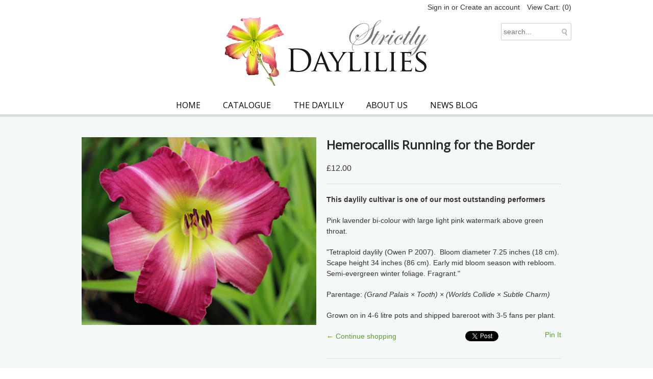

--- FILE ---
content_type: text/html; charset=utf-8
request_url: https://strictlydaylilies.com/collections/all-hemerocallis/products/running-for-the-border
body_size: 14584
content:
<!DOCTYPE html>
<!--[if lt IE 7 ]><html class="ie ie6" lang="en"> <![endif]-->
<!--[if IE 7 ]><html class="ie ie7" lang="en"> <![endif]-->
<!--[if IE 8 ]><html class="ie ie8" lang="en"> <![endif]-->
<!--[if (gte IE 9)|!(IE)]><!--><html lang="en"> <!--<![endif]-->
<head>
                    <!-- ============================= SEO Expert Pro ============================= -->
    <title>Running for the Border</title>
   
    
        <meta name="description" content="This daylily cultivar is one of our most outstanding performers Pink lavender bi-colour with large light pink watermark above green throat. &quot;Tetraploid daylily (Owen P 2007).  Bloom diameter 7.25 inches (18 cm). Scape height 34 inches (86 cm). Early mid bloom season with rebloom. Semi-evergreen winter foliage. Fragrant" />
    
    <meta http-equiv="cache-control" content="max-age=0" />
    <meta http-equiv="cache-control" content="no-cache" />
    <meta http-equiv="expires" content="0" />
    <meta http-equiv="expires" content="Tue, 01 Jan 2000 1:00:00 GMT" />
    <meta http-equiv="pragma" content="no-cache" />
    <script type="application/ld+json">
    {
    "@context": "http://schema.org",
    "@type": "Organization",
    "name": "Strictly Daylilies",
    "url": "https://strictlydaylilies.com"    }
    </script>
    <script type="application/ld+json">
    {
        "@context": "http://schema.org",
        "@type": "WebSite",
        "url": "https://strictlydaylilies.com",
        "potentialAction": {
            "@type": "SearchAction",
            "target": "https://strictlydaylilies.com/search?q={query}",
            "query-input": "required name=query"
            }
    }
    </script>
    
    
   
    

<script type="application/ld+json">
    {
        "@context": "http://schema.org/",
        "@type": "Product",
        "url": "https://strictlydaylilies.com/products/running-for-the-border",
        "name": "Running for the Border",
        "image": "https://strictlydaylilies.com/cdn/shop/products/RunningfortheBorderweb2.jpg?v=1641584491",
        "description": "This daylily cultivar is one of our most outstanding performers\nPink lavender bi-colour with large light pink watermark above green throat.\n\"Tetraploid daylily (Owen P 2007).  Bloom diameter 7.25 inches (18 cm). Scape height 34 inches (86 cm). Early mid bloom season with rebloom. Semi-evergreen winter foliage. Fragrant.\"\nParentage: (Grand Palais × Tooth) × (Worlds Collide × Subtle Charm)\nGrown on in 4-6 litre pots and shipped bareroot with 3-5 fans per plant.",
        "brand": {
            "name": "Strictly Daylilies"
        },
        "weight": "150g",
        "offers" : [
            {
                "@type" : "Offer" ,
                "priceCurrency" : "GBP" ,
                "price" : "12" ,
                "priceValidUntil": "2026-04-30",
                "availability" : "http://schema.org/InStock" ,
                "itemCondition": "http://schema.org/NewCondition",
                "url" : "https://strictlydaylilies.com/products/running-for-the-border?variant=1066744088",
                "seller" : {
                    "@type" : "Organization",
                    "name" : "Strictly Daylilies"
                }
            }
        ]
    }
</script>

<!-- "snippets/booster-seo.liquid" was not rendered, the associated app was uninstalled -->

    <!-- Google Web Fonts
  ================================================== -->

   <link href='//fonts.googleapis.com/css?family=Droid+Sans|Arvo|Playfair+Display|Lora|PT+Sans+Narrow|Ubuntu|PT+Serif|Lobster|Rokkitt|Copse|Antic|Dynalight|Droid+Serif|Open+Sans|Raleway:300|Bentham|Playball|Merriweather|Oswald' rel='stylesheet' type='text/css'>
    
    <!-- Basic Page Needs
  ================================================== -->
    
    
    
    
	<link rel="canonical" href="https://strictlydaylilies.com/products/running-for-the-border" />

    <!-- Mobile Specific Metas
  ================================================== -->
	<meta name="viewport" content="width=device-width, initial-scale=1, maximum-scale=1">

    <!-- CSS
  ================================================== -->
	<link href="//strictlydaylilies.com/cdn/shop/t/3/assets/base.css?v=86780345053957705351387474081" rel="stylesheet" type="text/css" media="all" />
	<link href="//strictlydaylilies.com/cdn/shop/t/3/assets/skeleton.css?v=92715097651978020721389093994" rel="stylesheet" type="text/css" media="all" />
    <link href="//strictlydaylilies.com/cdn/shop/t/3/assets/stylesheet.css?v=156585275258529188221708901421" rel="stylesheet" type="text/css" media="all" />
  <link href="//strictlydaylilies.com/cdn/shop/t/3/assets/layout.css?v=75699625072582338191387811099" rel="stylesheet" type="text/css" media="all" />
    <link href="//strictlydaylilies.com/cdn/shop/t/3/assets/flexslider.css?v=1374522262" rel="stylesheet" type="text/css" media="all" />
    <link href="//strictlydaylilies.com/cdn/shop/t/3/assets/colorbox.css?v=1374522261" rel="stylesheet" type="text/css" media="all" />
    <link href="//strictlydaylilies.com/cdn/shop/t/3/assets/chosen.css?v=1374522261" rel="stylesheet" type="text/css" media="all" />


    <!--[if IE 7]>
    <link href="//strictlydaylilies.com/cdn/shop/t/3/assets/ie7.css?v=1374522263" rel="stylesheet" type="text/css" media="all" />
    <![endif]-->

    <!--[if lt IE 9]>
		<script src="//html5shim.googlecode.com/svn/trunk/html5.js"></script>
	<![endif]-->
    
    <!-- JS
    
    ================================================= -->
    
    <script type="text/javascript" src="//ajax.googleapis.com/ajax/libs/jquery/1.7/jquery.min.js"></script>

    <script src="//strictlydaylilies.com/cdn/shop/t/3/assets/option_selection.js?v=1374522266" type="text/javascript"></script>
    <script src="//strictlydaylilies.com/cdn/shop/t/3/assets/jquery.flexslider.js?v=1374522264" type="text/javascript"></script>
    <script src="//strictlydaylilies.com/cdn/shop/t/3/assets/jquery.lazyload.min.js?v=1374522264" type="text/javascript"></script>
    <script src="//strictlydaylilies.com/cdn/shop/t/3/assets/theme.js?v=84396834752253449541387812834" type="text/javascript"></script>
    <script src="//strictlydaylilies.com/cdn/shop/t/3/assets/jquery.tweet.js?v=1374522264" type="text/javascript"></script>
    <script src="//strictlydaylilies.com/cdn/shop/t/3/assets/jquery.colorbox.js?v=1374522264" type="text/javascript"></script>
    <script src="//strictlydaylilies.com/cdn/shop/t/3/assets/jquery.easing.1.3.js?v=1374522264" type="text/javascript"></script>
    <script src="//strictlydaylilies.com/cdn/shop/t/3/assets/chosen.jquery.js?v=1374522261" type="text/javascript"></script>

    
    <!--[if (gte IE 6)&(lte IE 8)]>
    <script src="//strictlydaylilies.com/cdn/shop/t/3/assets/selectivizr-min.js?v=1374522266" type="text/javascript"></script>
    <![endif]-->   
    
    <script>window.performance && window.performance.mark && window.performance.mark('shopify.content_for_header.start');</script><meta id="shopify-digital-wallet" name="shopify-digital-wallet" content="/2357795/digital_wallets/dialog">
<meta name="shopify-checkout-api-token" content="c086542be12f85feb53e12e65b4b16d7">
<link rel="alternate" type="application/json+oembed" href="https://strictlydaylilies.com/products/running-for-the-border.oembed">
<script async="async" src="/checkouts/internal/preloads.js?locale=en-GB"></script>
<link rel="preconnect" href="https://shop.app" crossorigin="anonymous">
<script async="async" src="https://shop.app/checkouts/internal/preloads.js?locale=en-GB&shop_id=2357795" crossorigin="anonymous"></script>
<script id="shopify-features" type="application/json">{"accessToken":"c086542be12f85feb53e12e65b4b16d7","betas":["rich-media-storefront-analytics"],"domain":"strictlydaylilies.com","predictiveSearch":true,"shopId":2357795,"locale":"en"}</script>
<script>var Shopify = Shopify || {};
Shopify.shop = "daylilies.myshopify.com";
Shopify.locale = "en";
Shopify.currency = {"active":"GBP","rate":"1.0"};
Shopify.country = "GB";
Shopify.theme = {"name":"Vantage","id":4571357,"schema_name":null,"schema_version":null,"theme_store_id":null,"role":"main"};
Shopify.theme.handle = "null";
Shopify.theme.style = {"id":null,"handle":null};
Shopify.cdnHost = "strictlydaylilies.com/cdn";
Shopify.routes = Shopify.routes || {};
Shopify.routes.root = "/";</script>
<script type="module">!function(o){(o.Shopify=o.Shopify||{}).modules=!0}(window);</script>
<script>!function(o){function n(){var o=[];function n(){o.push(Array.prototype.slice.apply(arguments))}return n.q=o,n}var t=o.Shopify=o.Shopify||{};t.loadFeatures=n(),t.autoloadFeatures=n()}(window);</script>
<script>
  window.ShopifyPay = window.ShopifyPay || {};
  window.ShopifyPay.apiHost = "shop.app\/pay";
  window.ShopifyPay.redirectState = null;
</script>
<script id="shop-js-analytics" type="application/json">{"pageType":"product"}</script>
<script defer="defer" async type="module" src="//strictlydaylilies.com/cdn/shopifycloud/shop-js/modules/v2/client.init-shop-cart-sync_BN7fPSNr.en.esm.js"></script>
<script defer="defer" async type="module" src="//strictlydaylilies.com/cdn/shopifycloud/shop-js/modules/v2/chunk.common_Cbph3Kss.esm.js"></script>
<script defer="defer" async type="module" src="//strictlydaylilies.com/cdn/shopifycloud/shop-js/modules/v2/chunk.modal_DKumMAJ1.esm.js"></script>
<script type="module">
  await import("//strictlydaylilies.com/cdn/shopifycloud/shop-js/modules/v2/client.init-shop-cart-sync_BN7fPSNr.en.esm.js");
await import("//strictlydaylilies.com/cdn/shopifycloud/shop-js/modules/v2/chunk.common_Cbph3Kss.esm.js");
await import("//strictlydaylilies.com/cdn/shopifycloud/shop-js/modules/v2/chunk.modal_DKumMAJ1.esm.js");

  window.Shopify.SignInWithShop?.initShopCartSync?.({"fedCMEnabled":true,"windoidEnabled":true});

</script>
<script>
  window.Shopify = window.Shopify || {};
  if (!window.Shopify.featureAssets) window.Shopify.featureAssets = {};
  window.Shopify.featureAssets['shop-js'] = {"shop-cart-sync":["modules/v2/client.shop-cart-sync_CJVUk8Jm.en.esm.js","modules/v2/chunk.common_Cbph3Kss.esm.js","modules/v2/chunk.modal_DKumMAJ1.esm.js"],"init-fed-cm":["modules/v2/client.init-fed-cm_7Fvt41F4.en.esm.js","modules/v2/chunk.common_Cbph3Kss.esm.js","modules/v2/chunk.modal_DKumMAJ1.esm.js"],"init-shop-email-lookup-coordinator":["modules/v2/client.init-shop-email-lookup-coordinator_Cc088_bR.en.esm.js","modules/v2/chunk.common_Cbph3Kss.esm.js","modules/v2/chunk.modal_DKumMAJ1.esm.js"],"init-windoid":["modules/v2/client.init-windoid_hPopwJRj.en.esm.js","modules/v2/chunk.common_Cbph3Kss.esm.js","modules/v2/chunk.modal_DKumMAJ1.esm.js"],"shop-button":["modules/v2/client.shop-button_B0jaPSNF.en.esm.js","modules/v2/chunk.common_Cbph3Kss.esm.js","modules/v2/chunk.modal_DKumMAJ1.esm.js"],"shop-cash-offers":["modules/v2/client.shop-cash-offers_DPIskqss.en.esm.js","modules/v2/chunk.common_Cbph3Kss.esm.js","modules/v2/chunk.modal_DKumMAJ1.esm.js"],"shop-toast-manager":["modules/v2/client.shop-toast-manager_CK7RT69O.en.esm.js","modules/v2/chunk.common_Cbph3Kss.esm.js","modules/v2/chunk.modal_DKumMAJ1.esm.js"],"init-shop-cart-sync":["modules/v2/client.init-shop-cart-sync_BN7fPSNr.en.esm.js","modules/v2/chunk.common_Cbph3Kss.esm.js","modules/v2/chunk.modal_DKumMAJ1.esm.js"],"init-customer-accounts-sign-up":["modules/v2/client.init-customer-accounts-sign-up_CfPf4CXf.en.esm.js","modules/v2/client.shop-login-button_DeIztwXF.en.esm.js","modules/v2/chunk.common_Cbph3Kss.esm.js","modules/v2/chunk.modal_DKumMAJ1.esm.js"],"pay-button":["modules/v2/client.pay-button_CgIwFSYN.en.esm.js","modules/v2/chunk.common_Cbph3Kss.esm.js","modules/v2/chunk.modal_DKumMAJ1.esm.js"],"init-customer-accounts":["modules/v2/client.init-customer-accounts_DQ3x16JI.en.esm.js","modules/v2/client.shop-login-button_DeIztwXF.en.esm.js","modules/v2/chunk.common_Cbph3Kss.esm.js","modules/v2/chunk.modal_DKumMAJ1.esm.js"],"avatar":["modules/v2/client.avatar_BTnouDA3.en.esm.js"],"init-shop-for-new-customer-accounts":["modules/v2/client.init-shop-for-new-customer-accounts_CsZy_esa.en.esm.js","modules/v2/client.shop-login-button_DeIztwXF.en.esm.js","modules/v2/chunk.common_Cbph3Kss.esm.js","modules/v2/chunk.modal_DKumMAJ1.esm.js"],"shop-follow-button":["modules/v2/client.shop-follow-button_BRMJjgGd.en.esm.js","modules/v2/chunk.common_Cbph3Kss.esm.js","modules/v2/chunk.modal_DKumMAJ1.esm.js"],"checkout-modal":["modules/v2/client.checkout-modal_B9Drz_yf.en.esm.js","modules/v2/chunk.common_Cbph3Kss.esm.js","modules/v2/chunk.modal_DKumMAJ1.esm.js"],"shop-login-button":["modules/v2/client.shop-login-button_DeIztwXF.en.esm.js","modules/v2/chunk.common_Cbph3Kss.esm.js","modules/v2/chunk.modal_DKumMAJ1.esm.js"],"lead-capture":["modules/v2/client.lead-capture_DXYzFM3R.en.esm.js","modules/v2/chunk.common_Cbph3Kss.esm.js","modules/v2/chunk.modal_DKumMAJ1.esm.js"],"shop-login":["modules/v2/client.shop-login_CA5pJqmO.en.esm.js","modules/v2/chunk.common_Cbph3Kss.esm.js","modules/v2/chunk.modal_DKumMAJ1.esm.js"],"payment-terms":["modules/v2/client.payment-terms_BxzfvcZJ.en.esm.js","modules/v2/chunk.common_Cbph3Kss.esm.js","modules/v2/chunk.modal_DKumMAJ1.esm.js"]};
</script>
<script id="__st">var __st={"a":2357795,"offset":0,"reqid":"9a2bbc9d-4a81-44ed-b2ac-627344b76d97-1769783596","pageurl":"strictlydaylilies.com\/collections\/all-hemerocallis\/products\/running-for-the-border","u":"d213c5b22a36","p":"product","rtyp":"product","rid":395901036};</script>
<script>window.ShopifyPaypalV4VisibilityTracking = true;</script>
<script id="captcha-bootstrap">!function(){'use strict';const t='contact',e='account',n='new_comment',o=[[t,t],['blogs',n],['comments',n],[t,'customer']],c=[[e,'customer_login'],[e,'guest_login'],[e,'recover_customer_password'],[e,'create_customer']],r=t=>t.map((([t,e])=>`form[action*='/${t}']:not([data-nocaptcha='true']) input[name='form_type'][value='${e}']`)).join(','),a=t=>()=>t?[...document.querySelectorAll(t)].map((t=>t.form)):[];function s(){const t=[...o],e=r(t);return a(e)}const i='password',u='form_key',d=['recaptcha-v3-token','g-recaptcha-response','h-captcha-response',i],f=()=>{try{return window.sessionStorage}catch{return}},m='__shopify_v',_=t=>t.elements[u];function p(t,e,n=!1){try{const o=window.sessionStorage,c=JSON.parse(o.getItem(e)),{data:r}=function(t){const{data:e,action:n}=t;return t[m]||n?{data:e,action:n}:{data:t,action:n}}(c);for(const[e,n]of Object.entries(r))t.elements[e]&&(t.elements[e].value=n);n&&o.removeItem(e)}catch(o){console.error('form repopulation failed',{error:o})}}const l='form_type',E='cptcha';function T(t){t.dataset[E]=!0}const w=window,h=w.document,L='Shopify',v='ce_forms',y='captcha';let A=!1;((t,e)=>{const n=(g='f06e6c50-85a8-45c8-87d0-21a2b65856fe',I='https://cdn.shopify.com/shopifycloud/storefront-forms-hcaptcha/ce_storefront_forms_captcha_hcaptcha.v1.5.2.iife.js',D={infoText:'Protected by hCaptcha',privacyText:'Privacy',termsText:'Terms'},(t,e,n)=>{const o=w[L][v],c=o.bindForm;if(c)return c(t,g,e,D).then(n);var r;o.q.push([[t,g,e,D],n]),r=I,A||(h.body.append(Object.assign(h.createElement('script'),{id:'captcha-provider',async:!0,src:r})),A=!0)});var g,I,D;w[L]=w[L]||{},w[L][v]=w[L][v]||{},w[L][v].q=[],w[L][y]=w[L][y]||{},w[L][y].protect=function(t,e){n(t,void 0,e),T(t)},Object.freeze(w[L][y]),function(t,e,n,w,h,L){const[v,y,A,g]=function(t,e,n){const i=e?o:[],u=t?c:[],d=[...i,...u],f=r(d),m=r(i),_=r(d.filter((([t,e])=>n.includes(e))));return[a(f),a(m),a(_),s()]}(w,h,L),I=t=>{const e=t.target;return e instanceof HTMLFormElement?e:e&&e.form},D=t=>v().includes(t);t.addEventListener('submit',(t=>{const e=I(t);if(!e)return;const n=D(e)&&!e.dataset.hcaptchaBound&&!e.dataset.recaptchaBound,o=_(e),c=g().includes(e)&&(!o||!o.value);(n||c)&&t.preventDefault(),c&&!n&&(function(t){try{if(!f())return;!function(t){const e=f();if(!e)return;const n=_(t);if(!n)return;const o=n.value;o&&e.removeItem(o)}(t);const e=Array.from(Array(32),(()=>Math.random().toString(36)[2])).join('');!function(t,e){_(t)||t.append(Object.assign(document.createElement('input'),{type:'hidden',name:u})),t.elements[u].value=e}(t,e),function(t,e){const n=f();if(!n)return;const o=[...t.querySelectorAll(`input[type='${i}']`)].map((({name:t})=>t)),c=[...d,...o],r={};for(const[a,s]of new FormData(t).entries())c.includes(a)||(r[a]=s);n.setItem(e,JSON.stringify({[m]:1,action:t.action,data:r}))}(t,e)}catch(e){console.error('failed to persist form',e)}}(e),e.submit())}));const S=(t,e)=>{t&&!t.dataset[E]&&(n(t,e.some((e=>e===t))),T(t))};for(const o of['focusin','change'])t.addEventListener(o,(t=>{const e=I(t);D(e)&&S(e,y())}));const B=e.get('form_key'),M=e.get(l),P=B&&M;t.addEventListener('DOMContentLoaded',(()=>{const t=y();if(P)for(const e of t)e.elements[l].value===M&&p(e,B);[...new Set([...A(),...v().filter((t=>'true'===t.dataset.shopifyCaptcha))])].forEach((e=>S(e,t)))}))}(h,new URLSearchParams(w.location.search),n,t,e,['guest_login'])})(!0,!0)}();</script>
<script integrity="sha256-4kQ18oKyAcykRKYeNunJcIwy7WH5gtpwJnB7kiuLZ1E=" data-source-attribution="shopify.loadfeatures" defer="defer" src="//strictlydaylilies.com/cdn/shopifycloud/storefront/assets/storefront/load_feature-a0a9edcb.js" crossorigin="anonymous"></script>
<script crossorigin="anonymous" defer="defer" src="//strictlydaylilies.com/cdn/shopifycloud/storefront/assets/shopify_pay/storefront-65b4c6d7.js?v=20250812"></script>
<script data-source-attribution="shopify.dynamic_checkout.dynamic.init">var Shopify=Shopify||{};Shopify.PaymentButton=Shopify.PaymentButton||{isStorefrontPortableWallets:!0,init:function(){window.Shopify.PaymentButton.init=function(){};var t=document.createElement("script");t.src="https://strictlydaylilies.com/cdn/shopifycloud/portable-wallets/latest/portable-wallets.en.js",t.type="module",document.head.appendChild(t)}};
</script>
<script data-source-attribution="shopify.dynamic_checkout.buyer_consent">
  function portableWalletsHideBuyerConsent(e){var t=document.getElementById("shopify-buyer-consent"),n=document.getElementById("shopify-subscription-policy-button");t&&n&&(t.classList.add("hidden"),t.setAttribute("aria-hidden","true"),n.removeEventListener("click",e))}function portableWalletsShowBuyerConsent(e){var t=document.getElementById("shopify-buyer-consent"),n=document.getElementById("shopify-subscription-policy-button");t&&n&&(t.classList.remove("hidden"),t.removeAttribute("aria-hidden"),n.addEventListener("click",e))}window.Shopify?.PaymentButton&&(window.Shopify.PaymentButton.hideBuyerConsent=portableWalletsHideBuyerConsent,window.Shopify.PaymentButton.showBuyerConsent=portableWalletsShowBuyerConsent);
</script>
<script data-source-attribution="shopify.dynamic_checkout.cart.bootstrap">document.addEventListener("DOMContentLoaded",(function(){function t(){return document.querySelector("shopify-accelerated-checkout-cart, shopify-accelerated-checkout")}if(t())Shopify.PaymentButton.init();else{new MutationObserver((function(e,n){t()&&(Shopify.PaymentButton.init(),n.disconnect())})).observe(document.body,{childList:!0,subtree:!0})}}));
</script>
<link id="shopify-accelerated-checkout-styles" rel="stylesheet" media="screen" href="https://strictlydaylilies.com/cdn/shopifycloud/portable-wallets/latest/accelerated-checkout-backwards-compat.css" crossorigin="anonymous">
<style id="shopify-accelerated-checkout-cart">
        #shopify-buyer-consent {
  margin-top: 1em;
  display: inline-block;
  width: 100%;
}

#shopify-buyer-consent.hidden {
  display: none;
}

#shopify-subscription-policy-button {
  background: none;
  border: none;
  padding: 0;
  text-decoration: underline;
  font-size: inherit;
  cursor: pointer;
}

#shopify-subscription-policy-button::before {
  box-shadow: none;
}

      </style>

<script>window.performance && window.performance.mark && window.performance.mark('shopify.content_for_header.end');</script>
    
    

    <!-- Favicons
	================================================== -->
	<link rel="shortcut icon" href="//strictlydaylilies.com/cdn/shop/t/3/assets/favicon.ico?v=14488377783089547421384511264">
	<link rel="apple-touch-icon" href="images/apple-touch-icon.png">
	<link rel="apple-touch-icon" sizes="72x72" href="images/apple-touch-icon-72x72.png">
	<link rel="apple-touch-icon" sizes="114x114" href="images/apple-touch-icon-114x114.png">
  
	<!-- Google Merchant verification G,Burton -->
	<meta name="google-site-verification" content="KQnUfm-n2F0lyobRZw6Oqidrne6lkzExmYs4ir63UpQ" />

<!-- Google tag (gtag.js) -->
<script async src="https://www.googletagmanager.com/gtag/js?id=AW-1005772070"></script>
<script>
  window.dataLayer = window.dataLayer || [];
  function gtag(){dataLayer.push(arguments);}
  gtag('js', new Date());

  gtag('config', 'AW-1005772070');
</script> 
<meta property="og:image" content="https://cdn.shopify.com/s/files/1/0235/7795/products/RunningfortheBorderweb2.jpg?v=1641584491" />
<meta property="og:image:secure_url" content="https://cdn.shopify.com/s/files/1/0235/7795/products/RunningfortheBorderweb2.jpg?v=1641584491" />
<meta property="og:image:width" content="3585" />
<meta property="og:image:height" content="2868" />
<link href="https://monorail-edge.shopifysvc.com" rel="dns-prefetch">
<script>(function(){if ("sendBeacon" in navigator && "performance" in window) {try {var session_token_from_headers = performance.getEntriesByType('navigation')[0].serverTiming.find(x => x.name == '_s').description;} catch {var session_token_from_headers = undefined;}var session_cookie_matches = document.cookie.match(/_shopify_s=([^;]*)/);var session_token_from_cookie = session_cookie_matches && session_cookie_matches.length === 2 ? session_cookie_matches[1] : "";var session_token = session_token_from_headers || session_token_from_cookie || "";function handle_abandonment_event(e) {var entries = performance.getEntries().filter(function(entry) {return /monorail-edge.shopifysvc.com/.test(entry.name);});if (!window.abandonment_tracked && entries.length === 0) {window.abandonment_tracked = true;var currentMs = Date.now();var navigation_start = performance.timing.navigationStart;var payload = {shop_id: 2357795,url: window.location.href,navigation_start,duration: currentMs - navigation_start,session_token,page_type: "product"};window.navigator.sendBeacon("https://monorail-edge.shopifysvc.com/v1/produce", JSON.stringify({schema_id: "online_store_buyer_site_abandonment/1.1",payload: payload,metadata: {event_created_at_ms: currentMs,event_sent_at_ms: currentMs}}));}}window.addEventListener('pagehide', handle_abandonment_event);}}());</script>
<script id="web-pixels-manager-setup">(function e(e,d,r,n,o){if(void 0===o&&(o={}),!Boolean(null===(a=null===(i=window.Shopify)||void 0===i?void 0:i.analytics)||void 0===a?void 0:a.replayQueue)){var i,a;window.Shopify=window.Shopify||{};var t=window.Shopify;t.analytics=t.analytics||{};var s=t.analytics;s.replayQueue=[],s.publish=function(e,d,r){return s.replayQueue.push([e,d,r]),!0};try{self.performance.mark("wpm:start")}catch(e){}var l=function(){var e={modern:/Edge?\/(1{2}[4-9]|1[2-9]\d|[2-9]\d{2}|\d{4,})\.\d+(\.\d+|)|Firefox\/(1{2}[4-9]|1[2-9]\d|[2-9]\d{2}|\d{4,})\.\d+(\.\d+|)|Chrom(ium|e)\/(9{2}|\d{3,})\.\d+(\.\d+|)|(Maci|X1{2}).+ Version\/(15\.\d+|(1[6-9]|[2-9]\d|\d{3,})\.\d+)([,.]\d+|)( \(\w+\)|)( Mobile\/\w+|) Safari\/|Chrome.+OPR\/(9{2}|\d{3,})\.\d+\.\d+|(CPU[ +]OS|iPhone[ +]OS|CPU[ +]iPhone|CPU IPhone OS|CPU iPad OS)[ +]+(15[._]\d+|(1[6-9]|[2-9]\d|\d{3,})[._]\d+)([._]\d+|)|Android:?[ /-](13[3-9]|1[4-9]\d|[2-9]\d{2}|\d{4,})(\.\d+|)(\.\d+|)|Android.+Firefox\/(13[5-9]|1[4-9]\d|[2-9]\d{2}|\d{4,})\.\d+(\.\d+|)|Android.+Chrom(ium|e)\/(13[3-9]|1[4-9]\d|[2-9]\d{2}|\d{4,})\.\d+(\.\d+|)|SamsungBrowser\/([2-9]\d|\d{3,})\.\d+/,legacy:/Edge?\/(1[6-9]|[2-9]\d|\d{3,})\.\d+(\.\d+|)|Firefox\/(5[4-9]|[6-9]\d|\d{3,})\.\d+(\.\d+|)|Chrom(ium|e)\/(5[1-9]|[6-9]\d|\d{3,})\.\d+(\.\d+|)([\d.]+$|.*Safari\/(?![\d.]+ Edge\/[\d.]+$))|(Maci|X1{2}).+ Version\/(10\.\d+|(1[1-9]|[2-9]\d|\d{3,})\.\d+)([,.]\d+|)( \(\w+\)|)( Mobile\/\w+|) Safari\/|Chrome.+OPR\/(3[89]|[4-9]\d|\d{3,})\.\d+\.\d+|(CPU[ +]OS|iPhone[ +]OS|CPU[ +]iPhone|CPU IPhone OS|CPU iPad OS)[ +]+(10[._]\d+|(1[1-9]|[2-9]\d|\d{3,})[._]\d+)([._]\d+|)|Android:?[ /-](13[3-9]|1[4-9]\d|[2-9]\d{2}|\d{4,})(\.\d+|)(\.\d+|)|Mobile Safari.+OPR\/([89]\d|\d{3,})\.\d+\.\d+|Android.+Firefox\/(13[5-9]|1[4-9]\d|[2-9]\d{2}|\d{4,})\.\d+(\.\d+|)|Android.+Chrom(ium|e)\/(13[3-9]|1[4-9]\d|[2-9]\d{2}|\d{4,})\.\d+(\.\d+|)|Android.+(UC? ?Browser|UCWEB|U3)[ /]?(15\.([5-9]|\d{2,})|(1[6-9]|[2-9]\d|\d{3,})\.\d+)\.\d+|SamsungBrowser\/(5\.\d+|([6-9]|\d{2,})\.\d+)|Android.+MQ{2}Browser\/(14(\.(9|\d{2,})|)|(1[5-9]|[2-9]\d|\d{3,})(\.\d+|))(\.\d+|)|K[Aa][Ii]OS\/(3\.\d+|([4-9]|\d{2,})\.\d+)(\.\d+|)/},d=e.modern,r=e.legacy,n=navigator.userAgent;return n.match(d)?"modern":n.match(r)?"legacy":"unknown"}(),u="modern"===l?"modern":"legacy",c=(null!=n?n:{modern:"",legacy:""})[u],f=function(e){return[e.baseUrl,"/wpm","/b",e.hashVersion,"modern"===e.buildTarget?"m":"l",".js"].join("")}({baseUrl:d,hashVersion:r,buildTarget:u}),m=function(e){var d=e.version,r=e.bundleTarget,n=e.surface,o=e.pageUrl,i=e.monorailEndpoint;return{emit:function(e){var a=e.status,t=e.errorMsg,s=(new Date).getTime(),l=JSON.stringify({metadata:{event_sent_at_ms:s},events:[{schema_id:"web_pixels_manager_load/3.1",payload:{version:d,bundle_target:r,page_url:o,status:a,surface:n,error_msg:t},metadata:{event_created_at_ms:s}}]});if(!i)return console&&console.warn&&console.warn("[Web Pixels Manager] No Monorail endpoint provided, skipping logging."),!1;try{return self.navigator.sendBeacon.bind(self.navigator)(i,l)}catch(e){}var u=new XMLHttpRequest;try{return u.open("POST",i,!0),u.setRequestHeader("Content-Type","text/plain"),u.send(l),!0}catch(e){return console&&console.warn&&console.warn("[Web Pixels Manager] Got an unhandled error while logging to Monorail."),!1}}}}({version:r,bundleTarget:l,surface:e.surface,pageUrl:self.location.href,monorailEndpoint:e.monorailEndpoint});try{o.browserTarget=l,function(e){var d=e.src,r=e.async,n=void 0===r||r,o=e.onload,i=e.onerror,a=e.sri,t=e.scriptDataAttributes,s=void 0===t?{}:t,l=document.createElement("script"),u=document.querySelector("head"),c=document.querySelector("body");if(l.async=n,l.src=d,a&&(l.integrity=a,l.crossOrigin="anonymous"),s)for(var f in s)if(Object.prototype.hasOwnProperty.call(s,f))try{l.dataset[f]=s[f]}catch(e){}if(o&&l.addEventListener("load",o),i&&l.addEventListener("error",i),u)u.appendChild(l);else{if(!c)throw new Error("Did not find a head or body element to append the script");c.appendChild(l)}}({src:f,async:!0,onload:function(){if(!function(){var e,d;return Boolean(null===(d=null===(e=window.Shopify)||void 0===e?void 0:e.analytics)||void 0===d?void 0:d.initialized)}()){var d=window.webPixelsManager.init(e)||void 0;if(d){var r=window.Shopify.analytics;r.replayQueue.forEach((function(e){var r=e[0],n=e[1],o=e[2];d.publishCustomEvent(r,n,o)})),r.replayQueue=[],r.publish=d.publishCustomEvent,r.visitor=d.visitor,r.initialized=!0}}},onerror:function(){return m.emit({status:"failed",errorMsg:"".concat(f," has failed to load")})},sri:function(e){var d=/^sha384-[A-Za-z0-9+/=]+$/;return"string"==typeof e&&d.test(e)}(c)?c:"",scriptDataAttributes:o}),m.emit({status:"loading"})}catch(e){m.emit({status:"failed",errorMsg:(null==e?void 0:e.message)||"Unknown error"})}}})({shopId: 2357795,storefrontBaseUrl: "https://strictlydaylilies.com",extensionsBaseUrl: "https://extensions.shopifycdn.com/cdn/shopifycloud/web-pixels-manager",monorailEndpoint: "https://monorail-edge.shopifysvc.com/unstable/produce_batch",surface: "storefront-renderer",enabledBetaFlags: ["2dca8a86"],webPixelsConfigList: [{"id":"918389117","configuration":"{\"config\":\"{\\\"google_tag_ids\\\":[\\\"G-3G9ZPZ78YV\\\",\\\"AW-1005772070\\\"],\\\"target_country\\\":\\\"GB\\\",\\\"gtag_events\\\":[{\\\"type\\\":\\\"begin_checkout\\\",\\\"action_label\\\":\\\"G-3G9ZPZ78YV\\\"},{\\\"type\\\":\\\"search\\\",\\\"action_label\\\":\\\"G-3G9ZPZ78YV\\\"},{\\\"type\\\":\\\"view_item\\\",\\\"action_label\\\":\\\"G-3G9ZPZ78YV\\\"},{\\\"type\\\":\\\"purchase\\\",\\\"action_label\\\":[\\\"G-3G9ZPZ78YV\\\",\\\"AW-1005772070\\\/4wTSCKDC8tYYEKa6y98D\\\"]},{\\\"type\\\":\\\"page_view\\\",\\\"action_label\\\":\\\"G-3G9ZPZ78YV\\\"},{\\\"type\\\":\\\"add_payment_info\\\",\\\"action_label\\\":\\\"G-3G9ZPZ78YV\\\"},{\\\"type\\\":\\\"add_to_cart\\\",\\\"action_label\\\":\\\"G-3G9ZPZ78YV\\\"}],\\\"enable_monitoring_mode\\\":false}\"}","eventPayloadVersion":"v1","runtimeContext":"OPEN","scriptVersion":"b2a88bafab3e21179ed38636efcd8a93","type":"APP","apiClientId":1780363,"privacyPurposes":[],"dataSharingAdjustments":{"protectedCustomerApprovalScopes":["read_customer_address","read_customer_email","read_customer_name","read_customer_personal_data","read_customer_phone"]}},{"id":"shopify-app-pixel","configuration":"{}","eventPayloadVersion":"v1","runtimeContext":"STRICT","scriptVersion":"0450","apiClientId":"shopify-pixel","type":"APP","privacyPurposes":["ANALYTICS","MARKETING"]},{"id":"shopify-custom-pixel","eventPayloadVersion":"v1","runtimeContext":"LAX","scriptVersion":"0450","apiClientId":"shopify-pixel","type":"CUSTOM","privacyPurposes":["ANALYTICS","MARKETING"]}],isMerchantRequest: false,initData: {"shop":{"name":"Strictly Daylilies","paymentSettings":{"currencyCode":"GBP"},"myshopifyDomain":"daylilies.myshopify.com","countryCode":"GB","storefrontUrl":"https:\/\/strictlydaylilies.com"},"customer":null,"cart":null,"checkout":null,"productVariants":[{"price":{"amount":12.0,"currencyCode":"GBP"},"product":{"title":"Running for the Border","vendor":"Strictly Daylilies","id":"395901036","untranslatedTitle":"Running for the Border","url":"\/products\/running-for-the-border","type":"Hemerocallis"},"id":"1066744088","image":{"src":"\/\/strictlydaylilies.com\/cdn\/shop\/products\/RunningfortheBorderweb2.jpg?v=1641584491"},"sku":"","title":"Default Title","untranslatedTitle":"Default Title"}],"purchasingCompany":null},},"https://strictlydaylilies.com/cdn","1d2a099fw23dfb22ep557258f5m7a2edbae",{"modern":"","legacy":""},{"shopId":"2357795","storefrontBaseUrl":"https:\/\/strictlydaylilies.com","extensionBaseUrl":"https:\/\/extensions.shopifycdn.com\/cdn\/shopifycloud\/web-pixels-manager","surface":"storefront-renderer","enabledBetaFlags":"[\"2dca8a86\"]","isMerchantRequest":"false","hashVersion":"1d2a099fw23dfb22ep557258f5m7a2edbae","publish":"custom","events":"[[\"page_viewed\",{}],[\"product_viewed\",{\"productVariant\":{\"price\":{\"amount\":12.0,\"currencyCode\":\"GBP\"},\"product\":{\"title\":\"Running for the Border\",\"vendor\":\"Strictly Daylilies\",\"id\":\"395901036\",\"untranslatedTitle\":\"Running for the Border\",\"url\":\"\/products\/running-for-the-border\",\"type\":\"Hemerocallis\"},\"id\":\"1066744088\",\"image\":{\"src\":\"\/\/strictlydaylilies.com\/cdn\/shop\/products\/RunningfortheBorderweb2.jpg?v=1641584491\"},\"sku\":\"\",\"title\":\"Default Title\",\"untranslatedTitle\":\"Default Title\"}}]]"});</script><script>
  window.ShopifyAnalytics = window.ShopifyAnalytics || {};
  window.ShopifyAnalytics.meta = window.ShopifyAnalytics.meta || {};
  window.ShopifyAnalytics.meta.currency = 'GBP';
  var meta = {"product":{"id":395901036,"gid":"gid:\/\/shopify\/Product\/395901036","vendor":"Strictly Daylilies","type":"Hemerocallis","handle":"running-for-the-border","variants":[{"id":1066744088,"price":1200,"name":"Running for the Border","public_title":null,"sku":""}],"remote":false},"page":{"pageType":"product","resourceType":"product","resourceId":395901036,"requestId":"9a2bbc9d-4a81-44ed-b2ac-627344b76d97-1769783596"}};
  for (var attr in meta) {
    window.ShopifyAnalytics.meta[attr] = meta[attr];
  }
</script>
<script class="analytics">
  (function () {
    var customDocumentWrite = function(content) {
      var jquery = null;

      if (window.jQuery) {
        jquery = window.jQuery;
      } else if (window.Checkout && window.Checkout.$) {
        jquery = window.Checkout.$;
      }

      if (jquery) {
        jquery('body').append(content);
      }
    };

    var hasLoggedConversion = function(token) {
      if (token) {
        return document.cookie.indexOf('loggedConversion=' + token) !== -1;
      }
      return false;
    }

    var setCookieIfConversion = function(token) {
      if (token) {
        var twoMonthsFromNow = new Date(Date.now());
        twoMonthsFromNow.setMonth(twoMonthsFromNow.getMonth() + 2);

        document.cookie = 'loggedConversion=' + token + '; expires=' + twoMonthsFromNow;
      }
    }

    var trekkie = window.ShopifyAnalytics.lib = window.trekkie = window.trekkie || [];
    if (trekkie.integrations) {
      return;
    }
    trekkie.methods = [
      'identify',
      'page',
      'ready',
      'track',
      'trackForm',
      'trackLink'
    ];
    trekkie.factory = function(method) {
      return function() {
        var args = Array.prototype.slice.call(arguments);
        args.unshift(method);
        trekkie.push(args);
        return trekkie;
      };
    };
    for (var i = 0; i < trekkie.methods.length; i++) {
      var key = trekkie.methods[i];
      trekkie[key] = trekkie.factory(key);
    }
    trekkie.load = function(config) {
      trekkie.config = config || {};
      trekkie.config.initialDocumentCookie = document.cookie;
      var first = document.getElementsByTagName('script')[0];
      var script = document.createElement('script');
      script.type = 'text/javascript';
      script.onerror = function(e) {
        var scriptFallback = document.createElement('script');
        scriptFallback.type = 'text/javascript';
        scriptFallback.onerror = function(error) {
                var Monorail = {
      produce: function produce(monorailDomain, schemaId, payload) {
        var currentMs = new Date().getTime();
        var event = {
          schema_id: schemaId,
          payload: payload,
          metadata: {
            event_created_at_ms: currentMs,
            event_sent_at_ms: currentMs
          }
        };
        return Monorail.sendRequest("https://" + monorailDomain + "/v1/produce", JSON.stringify(event));
      },
      sendRequest: function sendRequest(endpointUrl, payload) {
        // Try the sendBeacon API
        if (window && window.navigator && typeof window.navigator.sendBeacon === 'function' && typeof window.Blob === 'function' && !Monorail.isIos12()) {
          var blobData = new window.Blob([payload], {
            type: 'text/plain'
          });

          if (window.navigator.sendBeacon(endpointUrl, blobData)) {
            return true;
          } // sendBeacon was not successful

        } // XHR beacon

        var xhr = new XMLHttpRequest();

        try {
          xhr.open('POST', endpointUrl);
          xhr.setRequestHeader('Content-Type', 'text/plain');
          xhr.send(payload);
        } catch (e) {
          console.log(e);
        }

        return false;
      },
      isIos12: function isIos12() {
        return window.navigator.userAgent.lastIndexOf('iPhone; CPU iPhone OS 12_') !== -1 || window.navigator.userAgent.lastIndexOf('iPad; CPU OS 12_') !== -1;
      }
    };
    Monorail.produce('monorail-edge.shopifysvc.com',
      'trekkie_storefront_load_errors/1.1',
      {shop_id: 2357795,
      theme_id: 4571357,
      app_name: "storefront",
      context_url: window.location.href,
      source_url: "//strictlydaylilies.com/cdn/s/trekkie.storefront.c59ea00e0474b293ae6629561379568a2d7c4bba.min.js"});

        };
        scriptFallback.async = true;
        scriptFallback.src = '//strictlydaylilies.com/cdn/s/trekkie.storefront.c59ea00e0474b293ae6629561379568a2d7c4bba.min.js';
        first.parentNode.insertBefore(scriptFallback, first);
      };
      script.async = true;
      script.src = '//strictlydaylilies.com/cdn/s/trekkie.storefront.c59ea00e0474b293ae6629561379568a2d7c4bba.min.js';
      first.parentNode.insertBefore(script, first);
    };
    trekkie.load(
      {"Trekkie":{"appName":"storefront","development":false,"defaultAttributes":{"shopId":2357795,"isMerchantRequest":null,"themeId":4571357,"themeCityHash":"5550457777204963808","contentLanguage":"en","currency":"GBP","eventMetadataId":"827142db-d7a3-4515-85ba-aa55ff051553"},"isServerSideCookieWritingEnabled":true,"monorailRegion":"shop_domain","enabledBetaFlags":["65f19447","b5387b81"]},"Session Attribution":{},"S2S":{"facebookCapiEnabled":false,"source":"trekkie-storefront-renderer","apiClientId":580111}}
    );

    var loaded = false;
    trekkie.ready(function() {
      if (loaded) return;
      loaded = true;

      window.ShopifyAnalytics.lib = window.trekkie;

      var originalDocumentWrite = document.write;
      document.write = customDocumentWrite;
      try { window.ShopifyAnalytics.merchantGoogleAnalytics.call(this); } catch(error) {};
      document.write = originalDocumentWrite;

      window.ShopifyAnalytics.lib.page(null,{"pageType":"product","resourceType":"product","resourceId":395901036,"requestId":"9a2bbc9d-4a81-44ed-b2ac-627344b76d97-1769783596","shopifyEmitted":true});

      var match = window.location.pathname.match(/checkouts\/(.+)\/(thank_you|post_purchase)/)
      var token = match? match[1]: undefined;
      if (!hasLoggedConversion(token)) {
        setCookieIfConversion(token);
        window.ShopifyAnalytics.lib.track("Viewed Product",{"currency":"GBP","variantId":1066744088,"productId":395901036,"productGid":"gid:\/\/shopify\/Product\/395901036","name":"Running for the Border","price":"12.00","sku":"","brand":"Strictly Daylilies","variant":null,"category":"Hemerocallis","nonInteraction":true,"remote":false},undefined,undefined,{"shopifyEmitted":true});
      window.ShopifyAnalytics.lib.track("monorail:\/\/trekkie_storefront_viewed_product\/1.1",{"currency":"GBP","variantId":1066744088,"productId":395901036,"productGid":"gid:\/\/shopify\/Product\/395901036","name":"Running for the Border","price":"12.00","sku":"","brand":"Strictly Daylilies","variant":null,"category":"Hemerocallis","nonInteraction":true,"remote":false,"referer":"https:\/\/strictlydaylilies.com\/collections\/all-hemerocallis\/products\/running-for-the-border"});
      }
    });


        var eventsListenerScript = document.createElement('script');
        eventsListenerScript.async = true;
        eventsListenerScript.src = "//strictlydaylilies.com/cdn/shopifycloud/storefront/assets/shop_events_listener-3da45d37.js";
        document.getElementsByTagName('head')[0].appendChild(eventsListenerScript);

})();</script>
  <script>
  if (!window.ga || (window.ga && typeof window.ga !== 'function')) {
    window.ga = function ga() {
      (window.ga.q = window.ga.q || []).push(arguments);
      if (window.Shopify && window.Shopify.analytics && typeof window.Shopify.analytics.publish === 'function') {
        window.Shopify.analytics.publish("ga_stub_called", {}, {sendTo: "google_osp_migration"});
      }
      console.error("Shopify's Google Analytics stub called with:", Array.from(arguments), "\nSee https://help.shopify.com/manual/promoting-marketing/pixels/pixel-migration#google for more information.");
    };
    if (window.Shopify && window.Shopify.analytics && typeof window.Shopify.analytics.publish === 'function') {
      window.Shopify.analytics.publish("ga_stub_initialized", {}, {sendTo: "google_osp_migration"});
    }
  }
</script>
<script
  defer
  src="https://strictlydaylilies.com/cdn/shopifycloud/perf-kit/shopify-perf-kit-3.1.0.min.js"
  data-application="storefront-renderer"
  data-shop-id="2357795"
  data-render-region="gcp-us-east1"
  data-page-type="product"
  data-theme-instance-id="4571357"
  data-theme-name=""
  data-theme-version=""
  data-monorail-region="shop_domain"
  data-resource-timing-sampling-rate="10"
  data-shs="true"
  data-shs-beacon="true"
  data-shs-export-with-fetch="true"
  data-shs-logs-sample-rate="1"
  data-shs-beacon-endpoint="https://strictlydaylilies.com/api/collect"
></script>
</head>

<body>
<div id="wrapper">
  <header id="header" class="sixteen columns">	
    <div class="container clearfix">
      <ul id="cart" class="row">
      
      <li>
      
                  
                  <a href="/account/login" id="customer_login_link">Sign in</a> or <a href="/account/register" id="customer_register_link">Create an account</a>
                  

              
      </li>

      <li  class="cart-link">
        <a href="/cart">View Cart: (<span class="cart-count">0</span>)</a>
      </li>

      </ul>

      <div id="logo">
      <h1 style="font-size: 44px">
            <a href="/"><img src="//strictlydaylilies.com/cdn/shop/t/3/assets/logo.png?v=137958500649404249621384510672" alt="Strictly Daylilies" style="border: 0;" class="scale-with-grid"/></a>
            </h1>
      </div> 
          
      <div id="search">
              <form action="/search" method="get">
                  <input type="hidden" name="type" value="product" />
                  <label for="id" class="visuallyhidden">Search</label>
                  <input type="text" name="q" id="q" class="search-field" placeholder="search..." />
                  <input type="image" src="//strictlydaylilies.com/cdn/shop/t/3/assets/btn-search.png?v=1374522261" class="search-button" name="search-button" id="seek" />
              </form>
      </div>
      
    </div>
  </header>
    
    
  <div id="navigation" class="sixteen columns">
        <nav class="primary">
             <ul id="nav">
              
                 <li><a href="/" title="">Home</a>
                 
          
                 </li>
          	
                 <li><a href="/collections/all-hemerocallis" title="">Catalogue</a>
                 
          
                 </li>
          	
                 <li><a href="/pages/the-daylily-hemerocallis" title="">The Daylily</a>
                 
          
                 </li>
          	
                 <li><a href="/pages/about-us-and-our-hemerocallis" title="">About Us</a>
                 
          
                 </li>
          	
                 <li><a href="/blogs/news" title="">News Blog</a>
                 
          
                 </li>
          	
              </ul>
          </nav>
  </div><!--/#navigation-->

<script type="text/javascript">
$(document).ready(function() {

    //build dropdown
    $("<select />").appendTo("#navigation nav");
    
    // Create default option "Go to..."
    $("<option />", {
       "selected": "selected",
	   "value"   : "",
	   "text"    : "Go to..."
	}).appendTo("nav select");	
	
	// Populate dropdowns with the first menu items
	$("ul#nav li a").each(function() {
	 	var el = $(this);
	 	$("<option />", {
	     	"value"   : el.attr("href"),
	    	"text"    : el.text()
	 	}).appendTo("nav select");
	});
	
	//make responsive dropdown menu actually work			
  	$("nav select").change(function() {
    	window.location = $(this).find("option:selected").val();
  	});

});	
</script>  

<div id="content" class="sixteen columns">
  <div class="container clearfix">
    
    <div id="richsnippet" style="display:none;visibility:hidden;">
  <div itemscope itemtype="http://data-vocabulary.org/Product">
    <span itemprop="brand">Strictly Daylilies</span>
    <span itemprop="name">Running for the Border</span>
    <img itemprop="image" src="//strictlydaylilies.com/cdn/shop/products/RunningfortheBorderweb2_large.jpg?v=1641584491" />
    <span itemprop="description"><p><strong>This daylily cultivar is one of our most outstanding performers</strong></p>
<p><span>Pink lavender bi-colour with large light pink watermark above green throat.</span></p>
<p><span>"Tetraploid daylily (Owen P 2007). <meta charset="utf-8"> Bloom diameter 7.25 inches <meta charset="utf-8">(18 cm). Scape height 34 inches (86 cm). Early mid bloom season with rebloom. Semi-evergreen winter foliage. Fragrant."<br></span></p>
<p>Parentage:<i> (Grand Palais × Tooth) × (Worlds Collide × Subtle Charm)</i><br></p>
<p class="MsoNormal">Grown on in 4-6 litre pots and shipped bareroot with 3-5 fans per plant.</p></span>
    Category: <span itemprop="category" content="Hemerocallis">Hemerocallis</span>
    Product #: <span itemprop="identifier" content="sku:"></span>
    <span itemprop="offerDetails" itemscope itemtype="http://data-vocabulary.org/Offer">
      Regular price: &pound;12.00
      <meta itemprop="currency" content="GBP" />
      $<span itemprop="price">&pound;12.00</span>
      Available from: <span itemprop="seller">https://strictlydaylilies.com</span>
      
    </span>
  </div>
</div><!-- end richsnippet -->

<!-- For Mobile -->
<div id="mobile-product" class="eight columns alpha">
  <div class="flexslider">
    <ul class="slides">    
      
      <li><img src="//strictlydaylilies.com/cdn/shop/products/RunningfortheBorderweb2_grande.jpg?v=1641584491" alt="Running for the Border" class="scale-with-grid"></a></li>
            
    </ul>
  </div>  
  <script type="text/javascript">
    $(window).load(function() {
      $('.flexslider').flexslider({
        animation: "slide",
        directionNav: false
      });
    });
  </script>
</div>   

<!-- For Desktop -->

<div id="product-images" class="eight columns alpha">

  <div id="product-photos">

    <div id="product-photo-container">
      
        
        <a class="gallery" href="//strictlydaylilies.com/cdn/shop/products/RunningfortheBorderweb2_1024x1024.jpg?v=1641584491" rel="gallery">
          <img src="//strictlydaylilies.com/cdn/shop/products/RunningfortheBorderweb2_large.jpg?v=1641584491" alt="Running for the Border" class="scale-with-grid"/>
        </a>
        
      
      
    </div>

    


  </div><!--/#product-photos-->
  <script>
    jQuery('#product-photo-container a').colorbox();
    //when thumb is clicked, set main image to it
    $('ul#product-photo-thumbs img').click( function() {
      $('#product-photo-container a').prop('href', $(this).prop('src').replace(/(_small)|(_compact)|(_medium)|(_large)|(_grande)/, ''));
      $('#product-photo-container img').prop('src', $(this).prop('src'));
      return true;  //stop link from navigating
    })                   
  </script>
</div><!--#product-images-->

<div id="product-description" class="eight columns omega">

  <h1 class="h2">Hemerocallis Running for the Border</h1>

  
      

  
  <p id="product-price">
      
      <span class="product-price" itemprop="price">&pound;12.00</span>
      
  </p>

  

  <p id="add-to-cart-msg"></p>  

  <div class="desc clearfix">
    <p><p><strong>This daylily cultivar is one of our most outstanding performers</strong></p>
<p><span>Pink lavender bi-colour with large light pink watermark above green throat.</span></p>
<p><span>"Tetraploid daylily (Owen P 2007). <meta charset="utf-8"> Bloom diameter 7.25 inches <meta charset="utf-8">(18 cm). Scape height 34 inches (86 cm). Early mid bloom season with rebloom. Semi-evergreen winter foliage. Fragrant."<br></span></p>
<p>Parentage:<i> (Grand Palais × Tooth) × (Worlds Collide × Subtle Charm)</i><br></p>
<p class="MsoNormal">Grown on in 4-6 litre pots and shipped bareroot with 3-5 fans per plant.</p></p>
    <div class="visuallyhidden">
                
      
         <a href="/collections/all-hemerocallis/products/hemerocallis-ruffled-lemon-lace" title="">« Previous Product</a>
      
      
         | 
        <a href="/collections/all-hemerocallis/products/santas-little-helper" title="">Next Product »</a>
      
   
   </div>
    <p class="fl"><a href="javascript:history.go(-1)">&larr; Continue shopping</a></p>
    <div id="soc">
<span class="twitter">
  <a href="http://twitter.com/share" data-url="https://strictlydaylilies.com/products/running-for-the-border" data-text="Running for the Border by Strictly Daylilies" class="twitter-share-button" data-count="none">Tweet</a>
  <script type="text/javascript" src="//platform.twitter.com/widgets.js"></script>
</span>

<span class="facebook">
  <iframe src="//www.facebook.com/plugins/like.php?href=https://strictlydaylilies.com/products/running-for-the-border&layout=button_count&show_faces=true&width=450&action=like&colorscheme=light&height=21" scrolling="no" frameborder="0" style="border:none; overflow:hidden; width:75px; height:30px" allowTransparency="true"></iframe>
</span>

<span class="pinterest">
<a href="http://pinterest.com/pin/create/button/?url=https://strictlydaylilies.com/products/running-for-the-border&media=//strictlydaylilies.com/cdn/shop/products/RunningfortheBorderweb2_large.jpg?v=1641584491 
&description=Running for the Border" class="pin-it-button" count-layout="horizontal">Pin It</a>
<script type="text/javascript" src="//assets.pinterest.com/js/pinit.js"></script>
</span>
</div><!--/#soc-->
    

  </div><!--/.desc-->

  <div id="product-purchase" class="clearfix">
  
    

      <form action="/cart/add" method="post">
          
                
        <div id="product-variants"></div><!-- product variants -->  
        <input  type="hidden" id="" name="id" value="1066744088" />
        
        <input type="submit" name="button" id="add-to-cart" value="Add to Cart" class="button-large" />   
      </form>
       
  
  </div>

</div><!--/#product-description-->







<script>
  jQuery(function() {

    // ajaxy add to cart
    $('#add-to-cart').bind( 'click', addToCart );

  // OPTION SELECT
  

});

</script>


    
  </div>
</div><!--/content-->

</div><!--/#wrapper-->

<div id="footer">
    <div class="container">
        <ul id="big-footer" class="sixteen columns">
            <li class="eight columns alpha">
                <p>Member of</p>
<p><a href="http://www.daylilies.org/" target="_blank" title="Visit the American Henerocallis Society website" rel="noopener noreferrer"><img src="//cdn.shopify.com/s/files/1/0235/7795/files/logo-ahs.png?770" alt="The American Hemerocallis Society"></a>  <a href="http://www.rhs.org.uk/" title="Visit the Royal Horticultural Society website" target="_blank" rel="noopener noreferrer"><img src="//cdn.shopify.com/s/files/1/0235/7795/files/logo-RHS.png?774" alt="RHS logo"></a> <img src="//cdn.shopify.com/s/files/1/0235/7795/files/WEi-AodU_bigger_compact.png?v=1516871231" alt="Plant Heritage"></p>
            </li>
            <li class="four columns">
              
                <ul>
                   <li><a href="/pages/about-us-and-our-hemerocallis" title="">About Us</a></li>
                </ul>
                
                <ul>
                   <li><a href="/pages/contact-us" title="">Contact Us</a></li>
                </ul>
                
                <ul>
                   <li><a href="/pages/shipping-returns-of-hemerocallis" title="">Shipping & Returns</a></li>
                </ul>
                
                <ul>
                   <li><a href="/pages/glossary" title="">Glossary</a></li>
                </ul>
                
                <ul>
                   <li><a href="/pages/terms-conditions-hemerocallis" title="">Terms & Conditions</a></li>
                </ul>
                
            </li>             
            <li class="four columns omega social">
                <h4>Connect</h4>
                <a href="http://facebook.com/strictlydaylilies"><img src="//strictlydaylilies.com/cdn/shop/t/3/assets/Facebook.png?v=1374522262" target="_blank"></a>
                <a href="http://www.twitter.com/SDaylilies" target="_blank"><img src="//strictlydaylilies.com/cdn/shop/t/3/assets/Twitter.png?v=1374522268"></a>
                
                
                
                
                
                
                 <a href="/blogs/news.atom" target="_blank"><img src="//strictlydaylilies.com/cdn/shop/t/3/assets/Feed.png?v=1374522262"></a>
                
                
                
                
          		
<div id="mc_embed_signup">
    <form action="//strictydaylilies.us7.list-manage.com/subscribe/post?u=2265b2335e01c62d5c525b4a8&amp;id=6fd7bd96fc" method="post" id="mc-embedded-subscribe-form" name="mc-embedded-subscribe-form" class="validate" target="_blank"><input value="" name="EMAIL" class="email" id="mce-EMAIL" placeholder="Join our mailing list" required="" type="email"><input value="JOIN" name="subscribe" id="mc-embedded-subscribe" class="button" type="submit">
</form>
</div>        



          
          </li>          
        </ul>
        <div id="close" class="eight columns">
            <img src="//strictlydaylilies.com/cdn/shop/t/3/assets/amex.png?v=1374522260"/>
            
            
            
            
            
            
            
            <img src="//strictlydaylilies.com/cdn/shop/t/3/assets/mastercard.png?v=77289018053488164451387292228"/>
              
              
            <img src="//strictlydaylilies.com/cdn/shop/t/3/assets/visa.png?v=2108433079112056151387292240"/>
            
        </div>
        
        <div id="close-right" class="eight columns">
        &copy; Copyright Strictly Daylilies Ltd.
        </div>
    </div>   
</div><!--/#footer-->

<script>
// (c) Copyright 2011 Caroline Schnapp. All Rights Reserved. Contact: mllegeorgesand@gmail.com
// See http://wiki.shopify.com/Linked_Options

var Shopify = Shopify || {};

Shopify.optionsMap = {};

Shopify.updateOptionsInSelector = function(selectorIndex) {
    
  switch (selectorIndex) {
    case 0:
      var key = 'root';
      var selector = jQuery('.single-option-selector:eq(0)');
      break;
    case 1:
      var key = jQuery('.single-option-selector:eq(0)').val();
      var selector = jQuery('.single-option-selector:eq(1)');
      break;
    case 2:
      var key = jQuery('.single-option-selector:eq(0)').val();  
      key += ' / ' + jQuery('.single-option-selector:eq(1)').val();
      var selector = jQuery('.single-option-selector:eq(2)');
  }
  
  var initialValue = selector.val();
  selector.empty();    
  var availableOptions = Shopify.optionsMap[key];
  for (var i=0; i<availableOptions.length; i++) {
    var option = availableOptions[i];
    var newOption = jQuery('<option></option>').val(option).html(option);
    selector.append(newOption);
  }
  if (jQuery.inArray(initialValue, availableOptions) !== -1) {
    selector.val(initialValue);
  }
  selector.trigger('change');  
  
};

Shopify.linkOptionSelectors = function(product) {
  // Building our mapping object.
  for (var i=0; i<product.variants.length; i++) {
    var variant = product.variants[i];
    if (variant.available) {
      // Gathering values for the 1st drop-down.
      Shopify.optionsMap['root'] = Shopify.optionsMap['root'] || [];
      Shopify.optionsMap['root'].push(variant.option1);
      Shopify.optionsMap['root'] = Shopify.uniq(Shopify.optionsMap['root']);
      // Gathering values for the 2nd drop-down.
      if (product.options.length > 1) {
        var key = variant.option1;
        Shopify.optionsMap[key] = Shopify.optionsMap[key] || [];
        Shopify.optionsMap[key].push(variant.option2);
        Shopify.optionsMap[key] = Shopify.uniq(Shopify.optionsMap[key]);
      }
      // Gathering values for the 3rd drop-down.
      if (product.options.length === 3) {
        var key = variant.option1 + ' / ' + variant.option2;
        Shopify.optionsMap[key] = Shopify.optionsMap[key] || [];
        Shopify.optionsMap[key].push(variant.option3);
        Shopify.optionsMap[key] = Shopify.uniq(Shopify.optionsMap[key]);
      }
    }
  }
  // Update options right away.
  Shopify.updateOptionsInSelector(0);
  if (product.options.length > 1) Shopify.updateOptionsInSelector(1);
  if (product.options.length === 3) Shopify.updateOptionsInSelector(2);
  // When there is an update in the first dropdown.
  jQuery(".single-option-selector:eq(0)").change(function() {
    Shopify.updateOptionsInSelector(1);
    if (product.options.length === 3) Shopify.updateOptionsInSelector(2);
    return true;
  });
  // When there is an update in the second dropdown.
  jQuery(".single-option-selector:eq(1)").change(function() {
    if (product.options.length === 3) Shopify.updateOptionsInSelector(2);
    return true;
  });
  
};


</script>

<!-- "snippets/gtranslate.liquid" was not rendered, the associated app was uninstalled -->
<!-- Failed to render app block "12439146293631897289": app block path "shopify://apps/blockify-fraud-filter/blocks/app_embed/2e3e0ba5-0e70-447a-9ec5-3bf76b5ef12e" does not exist --></body>
</html>

--- FILE ---
content_type: text/css
request_url: https://strictlydaylilies.com/cdn/shop/t/3/assets/layout.css?v=75699625072582338191387811099
body_size: -193
content:
@media only screen and (min-width: 767px){#mce-EMAIL{width:140px}}@media only screen and (max-width: 959px){#marketing-bar,.flex-direction-nav{display:none!important}#mc-embedded-subscribe{display:none}}@media only screen and (min-width: 768px) and (max-width: 959px){.illustrated .pull-left,.illustrated .pull-right{max-width:200px}}@media screen and (max-width: 800px){#product-photo-container img{max-width:364px!important}}@media only screen and (max-width: 767px){.sortme{max-width:none!important;text-align:center}nav.primary select{display:block!important;height:25px;width:100%}ul#nav,#search{display:none}a.homepage-intro{top:20px;font-size:15px;left:0;width:240px}a.homepage-intro h2{font-size:16px;left:0}.illustrated .pull-right.daylily-parts{float:none;margin-left:0;margin-right:0;text-align:center;max-width:100%}#order_shipping,#order_payment{float:none}#customer-wrapper.split .col{width:auto;margin:0 0 20px;float:none}#forgot_password,.action_bottom{margin-left:0}#customer-wrapper{margin:0;width:auto;padding:0}#customer-wrapper input.large{width:92%}}@media only screen and (min-width: 480px) and (max-width: 767px){ul#cart{text-align:center!important}#product-images{display:none!important}#mobile-product{display:block!important}#midpromo,#rightpromo{margin-top:20px}#four-column-collectionlist .collectionitem.four.columns{width:190px;margin-left:10px;margin-right:10px}#four-column-collectionlist li:nth-child(odd){margin-left:0;clear:left}}@media only screen and (max-width: 479px){ul#cart{text-align:center!important}ul.sortme li{margin-bottom:20px!important}#add{width:100%}#soc{display:none}#product-images{display:none!important}#mobile-product{display:block!important}ul#big-footer,#close,#close-right{text-align:center}#leftpromo,#midpromo,#rightpromo{margin-top:20px}.illustrated .pull-left,.illustrated .pull-right{float:none;margin-left:0;margin-right:0;text-align:center}td.image,th.image{display:none}}
/*# sourceMappingURL=/cdn/shop/t/3/assets/layout.css.map?v=75699625072582338191387811099 */
